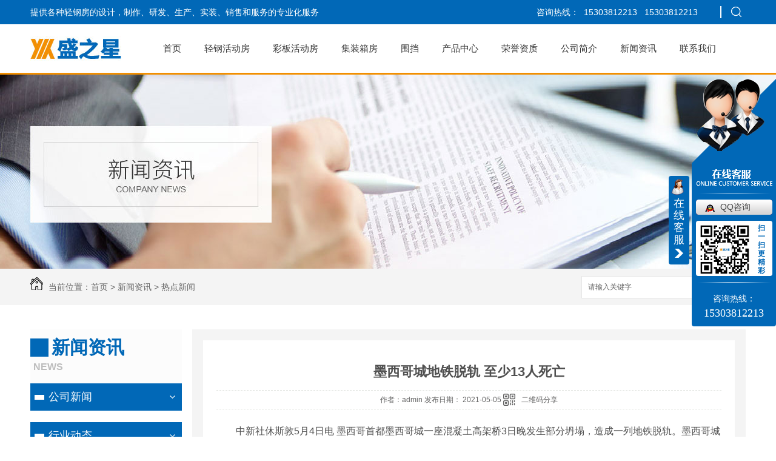

--- FILE ---
content_type: text/html; charset=utf-8
request_url: http://www.szxcbf.com/rdxw/1334116.html
body_size: 8939
content:
<!DOCTYPE html PUBLIC "-//W3C//DTD XHTML 1.0 Transitional//EN" "http://www.w3.org/TR/xhtml1/DTD/xhtml1-transitional.dtd">
<html xmlns="http://www.w3.org/1999/xhtml">
<head>
<meta http-equiv="Content-Type" content="text/html; charset=utf-8" />
<link href="/templates/pc_wjdh/favicon.ico" rel="icon" type="image/x-icon" />
<link href="/templates/pc_wjdh/favicon.ico" rel="shortcut icon" type="image/x-icon" />
<link rel="bookmark" href="/templates/pc_wjdh/favicon.ico" type="image/x-icon" />
<meta name="Copyright" content="All Rights Reserved btoe.cn" />
<meta http-equiv="X-UA-Compatible" content="IE=edge,chrome=1" />
<title>墨西哥城地铁脱轨 至少13人死亡,墨西哥城地铁脱轨 至少13人死亡-河南盛之星轻钢房有限公司</title>
<meta name="keywords" content="墨西哥城地铁脱轨 至少13人死亡" />
<meta name="description" content="中新社休斯敦5月4日电  墨西哥首都墨西哥城一座混凝土高架桥3日晚发生部分坍塌，造成一列地铁脱轨。墨西哥城官方称，事故导致至少13人死亡、约70人受伤。据墨西哥媒体La Jornada报道，当地时间3日晚10时30分，位于墨西哥城东南部地铁12号线奥利沃斯站的高架桥发生坍塌事故。当地时间5月3日，墨西哥首都墨西哥城一段..." />
<link href="/templates/pc_wjdh/css/css.css" rel="stylesheet" type="text/css" />
<link href="/templates/pc_wjdh/css/common.css" rel="stylesheet" type="text/css" />
<script src="/templates/pc_wjdh/js/n/WJDH_common.js"></script>
<script type="text/javascript" src="/templates/pc_wjdh/js/n/jquery.qrcode.min.js"></script>
<script src="/templates/pc_wjdh/js/n/qrcode.js"></script>
<script src="/templates/pc_wjdh/js/n/baidupush.js"></script>
<meta name="baidu-site-verification" content="code-lLcnoQ3jDy" />
</head>
<body>
    <!-- header -->
 <div class="wel">
   <div class="container">
     <div class="wel_r">
       <div class="search">
         <div class="tubiao"><img src="/templates/pc_wjdh/images/search.png"></div>
         <div class="ssk"><input value="请输入你查询的关键词" onClick="if(this.value=='请输入你查询的关键词')this.value=''" onBlur="if (value ==''){value='请输入你查询的关键词'}" id="keywords" name="keywords" class="ssk_1"><input value="搜索" class="ssk_2" onClick="wjdh.methods.search('#keywords');" type="submit"></div>
       </div>
       <div>
          咨询热线：&nbsp;&nbsp;15303812213&nbsp;&nbsp;   15303812213  
       </div>
     </div>
     <div class="wel_l">
          提供各种轻钢房的设计，制作、研发、生产、实装、销售和服务的专业化服务
     </div>
   </div>
 </div>




    <!-- 头部 -->
    <div class="nav_xiala_xx" id="fixedNav">
<div class="nav_xiala" >
  <ul>
    
    <li>
      
      <a href="/" title="首页">首页 </a></li>
    
    <li>
      
      <a href="/p1/" title="轻钢活动房">轻钢活动房</a>
      
      <div class="erji_xiala">
        
      </div>
      
    </li>
    
    <li>
      
      <a href="/p2/" title="彩板活动房">彩板活动房</a>
      
      <div class="erji_xiala">
        
      </div>
      
    </li>
    
    <li>
      
      <a href="/p3/" title="集装箱房">集装箱房</a>
      
      <div class="erji_xiala">
        
      </div>
      
    </li>
    
    <li>
      
      <a href="/p4/" title="围挡">围挡</a>
      
      <div class="erji_xiala">
        
      </div>
      
    </li>
    
    <li>
      
      <a href="/products/" title="产品中心">产品中心</a>
      
      <div class="erji_xiala">
        
        <div class="daohang_xiala"> <i><a href="/p1/" title="轻钢活动房">轻钢活动房</a></i>
          
          <span><a href="/p1/174522.html" title="河南轻钢活动房">河南轻钢活动房</a></span>
          
          <span><a href="/p1/174523.html" title="河南轻钢活动房厂家">河南轻钢活动房厂家</a></span>
          
          <span><a href="/p1/174583.html" title="轻钢活动房设计">轻钢活动房设计</a></span>
          
          <span><a href="/p1/174581.html" title="河南盛之星轻钢房">河南盛之星轻钢房</a></span>
          
        </div>
        
        <div class="daohang_xiala"> <i><a href="/p2/" title="彩板活动房">彩板活动房</a></i>
          
        </div>
        
        <div class="daohang_xiala"> <i><a href="/p3/" title="集装箱房">集装箱房</a></i>
          
          <span><a href="/p3/174589.html" title="河南集装箱房">河南集装箱房</a></span>
          
          <span><a href="/p3/174648.html" title="河南集装箱房安装">河南集装箱房安装</a></span>
          
          <span><a href="/p3/174651.html" title="河南集装箱房价格">河南集装箱房价格</a></span>
          
          <span><a href="/p3/174649.html" title="集装箱房设计">集装箱房设计</a></span>
          
        </div>
        
        <div class="daohang_xiala"> <i><a href="/p4/" title="围挡">围挡</a></i>
          
          <span><a href="/p4/174659.html" title="河南围挡设计">河南围挡设计</a></span>
          
          <span><a href="/p4/174656.html" title="河南围挡厂家">河南围挡厂家</a></span>
          
          <span><a href="/p4/174655.html" title="河南围挡">河南围挡</a></span>
          
        </div>
        
        <div class="daohang_xiala"> <i><a href="/dbxf/" title="打包箱房">打包箱房</a></i>
          
        </div>
        
      </div>
      
    </li>
    
    <li>
      
      <a href="/honor/" title="荣誉资质">荣誉资质</a>
      
      <div class="erji_xiala1">
        <div class="daohang_xiala">
          
        </div>
      </div>
      
    </li>
    
    <li>
      
      <a href="/aboutus/" title="公司简介">公司简介</a>
      
      <div class="erji_xiala1">
        <div class="daohang_xiala">
          
        </div>
      </div>
      
    </li>
    
    <li>
      
      <a href="/news/" title="新闻资讯">新闻资讯</a>
      
      <div class="erji_xiala1">
        <div class="daohang_xiala">
          
          <i><a href="/meitibaodao/" title="公司新闻">公司新闻</a></i>
          
          <i><a href="/yyxw/" title="行业动态">行业动态</a></i>
          
          <i><a href="/question/" title="常见问题">常见问题</a></i>
          
          <i><a href="/rdxw/" title="热点新闻">热点新闻</a></i>
          
          <i><a href="/qitaxinxi/" title="其他">其他</a></i>
          
        </div>
      </div>
      
    </li>
    
    <li>
      
      <a href="/contact/" title="联系我们">联系我们</a>
      
      <div class="erji_xiala1">
        <div class="daohang_xiala">
          
        </div>
      </div>
      
    </li>
    
  </ul>
<h1><a href="/"><img src="http://img.dlwjdh.com/upload/6667/190331/2ea14c69e24723a8671ae49b7662103c@150X40.jpg" alt="河南盛之星轻钢房"></a></h1>
</div>

    </div>


<div class="wjdh-banner" style="background-image: url(http://img.dlwjdh.com/upload/6667/190331/5551be5ddf16d5e83051c39e9e964863@1920X320.jpg);"></div>
<input id="thumbimg" type="hidden" value="2,0">

<div class="breadcrumb-search">
  <div class="container">
    <div class="breadcrumb pull-left"> <img alt="当前位置" src="/templates/pc_wjdh/img/home.png">
      当前位置：<a href="/">首页</a>&nbsp;&gt;&nbsp;<a href="/news/">新闻资讯</a>&nbsp;&gt;&nbsp;<a href="/rdxw/">热点新闻</a>
    </div>
    <div class="wjdh-search pull-right">
      <div class="form pull-right">
        <input type="text" onblur="if (value ==''){value='请输入关键字'}" onclick="if(this.value=='请输入关键字')this.value=''" value="请输入关键字" class="search-t" id="keywords" name="keywords" onkeydown="if(event.keyCode==13){SiteSearchkwf('#keywords');return false};">
        <button type="submit" class="search-s" onclick="wjdh.methods.search('#keywords');"> 搜索</button>
      </div>
      <div class="search-key pull-right"> </div>
    </div>
  </div>
</div>

<div class="container">
  <div class="side-bar pull-left">
    <div class="side-bar-tit">
      
      <h2> <i></i>新闻资讯</h2>
      <span>News</span>
      
    </div>
    
    <dl>
      <dt><i></i><a href="/meitibaodao/" title="公司新闻">公司新闻</a></dt>
      
    </dl>
    
    <dl>
      <dt><i></i><a href="/yyxw/" title="行业动态">行业动态</a></dt>
      
    </dl>
    
    <dl>
      <dt><i></i><a href="/question/" title="常见问题">常见问题</a></dt>
      
    </dl>
    
    <dl>
      <dt><i></i><a href="/rdxw/" title="热点新闻">热点新闻</a></dt>
      
    </dl>
    
    <dl>
      <dt><i></i><a href="/qitaxinxi/" title="其他">其他</a></dt>
      
    </dl>
    <dl id="wjdh-side-hot">
  <dt><i></i><a href="/products/" title="热门推荐">热门推荐</a></dt>
  <ul>
    
    <li>
      <div class="img"> <a href="/p2/174584.html"> <img data-thumb="0" src="http://img.dlwjdh.com/upload/6667/190429/284b2bfb9316a5b1b277d68977dc5283@400X312.jpg" alt="河南彩板活动房"> </a> </div>
      <a href="/p2/174584.html" class="title-a">河南彩板活动房</a> </li>
    
    <li>
      <div class="img"> <a href="/p2/174586.html"> <img data-thumb="0" src="http://img.dlwjdh.com/upload/6667/190430/5815d22f9fd827a2e3686b42a432ee90@400X300.jpg" alt="河南彩板活动房价格"> </a> </div>
      <a href="/p2/174586.html" class="title-a">河南彩板活动房价格</a> </li>
    
    <li>
      <div class="img"> <a href="/dbxf/2217408.html"> <img data-thumb="0" src="http://img.dlwjdh.com/upload/6667/240510/b61b9650007b4c1f4c025f5f33375408.jpg" alt="打包箱房定制"> </a> </div>
      <a href="/dbxf/2217408.html" class="title-a">打包箱房定制</a> </li>
    
    <li>
      <div class="img"> <a href="/dbxf/2217407.html"> <img data-thumb="0" src="http://img.dlwjdh.com/upload/6667/240510/85a50564f13ae8dc6007deed9afb566f.jpg" alt="河南打包箱房价格"> </a> </div>
      <a href="/dbxf/2217407.html" class="title-a">河南打包箱房价格</a> </li>
    
    <li>
      <div class="img"> <a href="/dbxf/2217406.html"> <img data-thumb="0" src="http://img.dlwjdh.com/upload/6667/240510/74ea399792aad542075c683fbb45348c.jpg" alt="河南打包箱房厂家"> </a> </div>
      <a href="/dbxf/2217406.html" class="title-a">河南打包箱房厂家</a> </li>
    
  </ul>
</dl>

    
  </div>
  <div class="wjdh-main pull-right">
    <div class="content-show">
      <div class="page-about">
        <h3> 墨西哥城地铁脱轨 至少13人死亡 </h3>
        <div class="news_author"> 作者：admin 发布日期：
          2021-05-05
          <a href="#" class="scan" title="二维码分享">二维码分享
          <div id="qrcode" style="display: none"> </div>
          </a> </div>
        <div class="page-content"> <p>　　中新社休斯敦5月4日电  墨西哥首都墨西哥城一座混凝土高架桥3日晚发生部分坍塌，造成一列地铁脱轨。墨西哥城官方称，事故导致至少13人死亡、约70人受伤。</p>

<p>　　据墨西哥媒体La Jornada报道，当地时间3日晚10时30分，位于墨西哥城东南部地铁12号线奥利沃斯站的高架桥发生坍塌事故。</p>
<ol class="banquan_pic" style="margin: 0;padding: 0;border: 0;outline: 0;list-style:none;vertical-align: baseline;background: transparent;">

<div style="text-align:center"><input id="def6fbdad79d4efbafbb400fdc4ffae3" name="def6fbdad79d4efbafbb400fdc4ffae3" type="hidden"></div>

<div class="pictext" style="text-align: left;text-indent: 2em; ">当地时间5月3日，墨西哥首都墨西哥城一段高架铁路突然坍塌，导致一列地铁列车脱轨。图为救援人员搭梯进入车厢。</div>
</ol>

<p>　　墨西哥电视台Milenio的新闻画面显示，至少2节地铁车厢悬吊在坍塌的桥面上，立交桥下的汽车被砸毁。该媒体称，数百名医疗救援人员和消防员正在清理事故现场、寻找幸存者。</p>

<p>　　墨西哥城民防部门负责人米利亚姆·乌尔祖称，事故造成至少13人死亡，约70人受伤。</p>

<p>　　墨西哥城市长克劳迪娅·欣鲍姆在社交媒体推特上称，至少有一辆汽车被困在坍塌的桥面下。她说，事故是由一根断裂的横梁所致。</p>
<ol class="banquan_pic" style="margin: 0;padding: 0;border: 0;outline: 0;list-style:none;vertical-align: baseline;background: transparent;">

<div style="text-align:center"><input id="ad12e4cedcb04696aa319762c59157d6" name="ad12e4cedcb04696aa319762c59157d6" type="hidden"></div>

<div class="pictext" style="text-align: left;text-indent: 2em; ">当地时间5月3日，墨西哥首都墨西哥城一段高架铁路突然坍塌，导致一列地铁列车脱轨。图为事故现场。</div>
</ol>

<p>　　墨西哥城地铁系统发布消息，警告居民避开事发地区。</p>

<p>　　据美国媒体《纽约时报》报道，墨西哥城的地铁系统日均客流量超过400万，这是美洲第二大地铁系统，仅次于纽约市。</p>

<p>　　该媒体称，2020年3月，墨西哥城曾发生两列地铁相撞事故，造成1人死亡、至少41人受伤。市长克劳迪娅·欣鲍姆当时说，事故原因是一列地铁意外倒车，撞向另一列地铁。(完)</p><table border="0" cellspacing="0" cellpadding="0" align="left" class="adInContent"><tr><td><!--画中画广告start-->
<!--画中画广告end--></td></tr></table><div class="adEditor"><!--编辑姓名start--><div class="left_name right"> <span>【编辑:王祎】 </span></div><!--编辑姓名end--></div><div id="function_code_page"></div><p class="ai_wjdhcms">本文转载自中国新闻网，内容均来自于互联网，不代表本站观点，内容版权归属原作者及站点所有，如有对您造成影响，请及时联系我们予以删除！</p> </div>
      </div>
      <div class="adjacent">
        <ul>
          <li>上一篇：<a href="/rdxw/1332983.html">江苏省级*医疗团队赴南通救治因灾受伤人员</a></li>
          <li>下一篇：<a href="/rdxw/1338833.html">深海泵业在线循环泵：干运转轴承设计 与众不同</a></li>
        </ul>
      </div>
      <div class="relevant">
        <div class="title"> <a href="/rdxw/" class="back">【返回列表】</a>
          <h3> 【推荐阅读】↓</h3>
          <div class="tag"> </div>
        </div>
        <div class="content">
          <ul>
            
            <li><a href="/qitaxinxi/2348747.html" title="河南集装箱房在当地租赁市场的影响力分析">河南集装箱房在当地租赁市场的影响力分析</a> </li>
            
            <li><a href="/qitaxinxi/2345658.html" title="河南集装箱房的优点与挑战..剖析">河南集装箱房的优点与挑战..剖析</a> </li>
            
            <li><a href="/qitaxinxi/2344170.html" title="河南轻钢活动房">河南轻钢活动房</a> </li>
            
            <li><a href="/qitaxinxi/2340939.html" title="河南集装箱房设计与建造技巧解析">河南集装箱房设计与建造技巧解析</a> </li>
            
            <li><a href="/qitaxinxi/2338246.html" title="河南集装箱房市场现状及发展趋势分析">河南集装箱房市场现状及发展趋势分析</a> </li>
            
            <li><a href="/qitaxinxi/2335955.html" title="河南彩板活动房解决临时性空间需求">河南彩板活动房解决临时性空间需求</a> </li>
            
            <li><a href="/qitaxinxi/2332558.html" title="河南彩板活动房应用广泛，适合各种场所">河南彩板活动房应用广泛，适合各种场所</a> </li>
            
            <li><a href="/qitaxinxi/2332521.html" title="河南集装箱房">河南集装箱房</a> </li>
            
            <li><a href="/qitaxinxi/2329811.html" title="河南彩板活动房搭建简便，使用灵活方便">河南彩板活动房搭建简便，使用灵活方便</a> </li>
            
            <li><a href="/qitaxinxi/2323872.html" title="河南彩板活动房设计新潮，功能多样化">河南彩板活动房设计新潮，功能多样化</a> </li>
            
          </ul>
          <div class="clearfix"> </div>
        </div>
      </div>
    </div>
  </div>
  <div class="clearfix"> </div>
  <div class="line"> </div>
  
</div>
 <!-- 底部 -->
 <div class="foot">
   <div class="container">
    <span>contact us</span>
   </div>
 </div>
    <div id="footer">
        <div class="footer_top">
            <div class="inner_footer_top">
                <div class="form">
                    <p class="p1">
                        <span class="s1">在线留言</span>
                        <span class="s2">ONLINE MESSAGE</span>
                    </p>
                    <div class="inputs">
                        <input type="text" placeholder="姓名：" id="name">
                        <input type="text" placeholder="电话:" id="phone">
                    </div>
                    <textarea placeholder="请输入您的需求" id="demand"></textarea>
                    <a href="javascript:;" title="提交需求" id="form_btn">提交需求 <img src="/templates/pc_wjdh/images/form_btn.png" alt=""></a>
                </div>
                <div class="footer_line1"></div>
                <div class="footer_top_center">
                    <p class="p1">
                        <span class="s1">联系信息</span>
                        <span class="s2">CONTACT INFORMATION</span>
                    </p>

                    <p class="p2 footer_tel"><img src="/templates/pc_wjdh/images/footer_icon1.png" alt="手机"><span>手机：15303812213</span></p>
                    <p class="p2"><img src="/templates/pc_wjdh/images/footer_icon2.png" alt="座机">座机：15303812213</p>
                    <p class="p2"><img src="/templates/pc_wjdh/images/footer_icon3.png" alt="邮箱">邮箱：457822983@qq.com</p>
                    <p class="p2"><img src="/templates/pc_wjdh/images/footer_icon4.png" alt="地址">地址：河南省新密市曲梁镇草岗村</p>
                </div>
                <div class="footer_line1"></div>
                <div class="ewm">
                    <p class="p1">
                        <span class="s1">关注我们</span>
                        <span class="s2">FOLLOW US</span>
                    </p>
                    <div class="ewm_box">
                        <img src="http://img.dlwjdh.com/upload/6667/190429/0eb6fdd33bf9b9aa449f8f28e6efdf63@260X260.png" alt="二维码">
                    </div>
                </div>
            </div>
        </div>
        <div class="footer_bottom">
            <div class="inner_footer_bottom">
                Copyright&nbsp;&copy;&nbsp;河南盛之星轻钢房有限公司&nbsp;&nbsp;版权所有 &nbsp;&nbsp;备案号：<a href="http://beian.miit.gov.cn" target="_blank" title="豫ICP备19010571号-1" rel="nofollow">豫ICP备19010571号-1</a>&nbsp;&nbsp;<a href="/sitemap.html" title="网站地图">网站地图</a>&nbsp;&nbsp;<a href="/rss.xml" title="RSS">RSS </a>&nbsp;&nbsp;<a href="/sitemap.xml" title="XML">XML </a> &nbsp;&nbsp;技术支持：<script src="/api/message.ashx?action=jjzc"></script>&nbsp;&nbsp;<a href="http://www.wjdhcms.com" target="_blank" rel="external nofollow" title="万家灯火"><img src="http://img.dlwjdh.com/upload/4.png" width="99px" height="18px" title="万家灯火" alt="万家灯火"></a>&nbsp;&nbsp;<script type="text/javascript">var cnzz_protocol = (("https:" == document.location.protocol) ? " https://" : " http://");document.write(unescape("%3Cspan id='cnzz_stat_icon_1277374900'%3E%3C/span%3E%3Cscript src='" + cnzz_protocol + "s11.cnzz.com/stat.php%3Fid%3D1277374900%26show%3Dpic' type='text/javascript'%3E%3C/script%3E"));</script>
            </div>
        </div>
    </div>

<script type="text/javascript" src="http://tongji.wjdhcms.com/js/tongji.js?siteid=8f97d1d7e02158a83ceb2c14ff5372cd"></script><script type="text/javascript" src="http://szxcbf.s1.dlwjdh.com/upload/6667/kefu.js?color=0168b7"></script>
<script src="/templates/pc_wjdh/js/n/base.js" type="text/javascript" charset="utf-8"></script>
<script src="http://img.dlwjdh.com/upload/saohei/index.js"></script><style>
.breadcrumb a:hover ,.side-bar .side-bar-tit h2,.wjdh-title h3,.wjdh-title h3 a ,.pages a:hover,.pages span:hover ,.relevant .title h3,.wjdh-h3 h3 a,.image-list .content ul li:hover .title-a ,.text-list ul li:hover dd a ,.express-lane dl dd a:hover,.bottom-contact .tel p span,.list01 .list ul li:hover .date span,.list02 .list ul li:hover .info .title-a,.news-list ul li:hover .more,.news-center-company .company-list .title dl,.news-center-company .company-list .title .title-h3 h3 a,.news-center-company .company-list .list ul li:hover .date span,.product-list ul li:hover .info .title-a ,.product-list ul li:hover .info .more,.prohead .hright .title-a ,.prohead .hright .info ul li ,.prohead .hright .info ul li a,.prohead .hright .tel,.prohead .hright .tel span  {color: #0168b7;}.wjdh-search .search-s,.side-bar .side-bar-tit i ,.side-bar dl dt ,.side-bar dl .cur a,.side-bar dl dd:hover a,.side-bar dl .tag a:hover ,.side-contact .side-contact-phone,.wjdh-title .tagcell span ,.pages .current ,.image-list .content ul li .border-top,.image-list .content ul li .border-right,.image-list .content ul li .border-bottom,.image-list .content ul li .border-left ,.image-list .content ul li:hover .more,.text-list ul li .border-top,.text-list ul li .border-bottom ,.text-list dl dt i,.cat-menu .menu-list .cur a,.cat-menu .menu-list span:hover a ,.list01 .list01-top:hover .info .more,.list01 .list01-top .tag-hot,.list01 .list ul li:hover .more,.list02 .list ul li:hover .info .more,.list03 .list ul li .info i em , .news-center-company .company-top dl,.news-center-company .company-top ul li:hover .more ,.news-center-company .company-list .list ul li:hover .more,.industry .industry-left .industry-title,.industry .industry-right .list ul li:hover,.industry .industry-right .list ul li:hover .more,.hot-rec .content .info .title-a,.hot-rec .content .info .online,.message-page-box .submit:hover,.prohead .hright .online a{background-color: #0168b7;}.wjdh-search .search-s ,.pages a:hover,.pages span:hover,.pages .current,.image-list .content ul li:hover .more ,.list01 .list01-top:hover .info .more,.list02 .list ul li:hover ,.list02 .list ul li:hover .info .more ,.news-list ul li:hover .more ,.news-center-company .company-top ul li:hover .more ,.news-center-company .company-list .list ul li:hover,.product-list ul li:hover,.wjdh-search .search-s,.list01 .list ul li:hover{border: 1px solid #0168b7;}.wjdh-title h3,.news-center-company .company-list .title .title-h3 h3 a ,.message-page-box .on {border-bottom: 1px solid #0168b7;}.cat-menu .menu-list .cur:before,.cat-menu .menu-list span:hover:before {border-top: 10px solid #0168b7;}
</style>

</body>
</html>


--- FILE ---
content_type: text/css
request_url: http://www.szxcbf.com/templates/pc_wjdh/css/css.css
body_size: 2733
content:
/*Generated by wjdhcms 3.0 */
@charset "utf-8";

::-webkit-scrollbar {
    width: 8px;
    height: 8px;
    background-color: #0168b7;
}

::-webkit-scrollbar-track {
    border-radius: 10px;
    background-color: #E2E2E2;
}

::-webkit-scrollbar-thumb {
    border-radius: 10px;
    -webkit-box-shadow: inset 0 0 6px rgba(0, 0, 0, .3);
    box-shadow: inset 0 0 6px rgba(0, 0, 0, .3);
    background-color: #555;
}

::selection {
    background-color: #0168b7;
    color: #fff;
}

::-moz-selection {
    background-color: #0168b7;
    color: #fff;
}

::-webkit-selection {
    background-color: #0168b7;
    color: #fff;
}

* {
    padding: 0;
    margin: 0;
    font-family: 'Microsoft YaHei', arial, helvetica, clean, sans-serif;
}

body {
    font: 14px/1.231 'Microsoft YaHei', arial, helvetica, clean, sans-serif;
    color: #333;
    margin: 0;
    line-height: 1.5;
}

:focus {
    outline: 1;
}

article,
aside,
canvas,
details,
figcaption,
figure,
footer,
header,
hgroup,
menu,
nav,
section,
summary {
    display: block;
}

a {
    color: #333;
    text-decoration: none;
    transition: 0.3s;
}

a:link,
a:hover,
a:active,
a:visited {
    text-decoration: none;
}

ins {
    background-color: #ff9;
    color: #000;
    text-decoration: none;
}

mark {
    background-color: #ff9;
    color: #000;
    font-style: italic;
    font-weight: bold;
}

del {
    text-decoration: line-through;
}

table {
    border-collapse: collapse;
    border-spacing: 0;
}

hr {
    display: block;
    height: 1px;
    border: 0;
    border-top: 1px solid #cccccc;
    margin: 1em 0;
    padding: 0;
}

input,
select {
    vertical-align: middle;
}

li,
ul {
    list-style-type: none;
}

img {
    border: none;
}

input,
textarea {
    outline: 0;
    border: 0;
}

textarea {
    resize: none;
}

h1,
h2,
h3,
h4,
h5,
h6,
dl,
dd,
dt,
i,
em {
    font-weight: normal;
    font-style: normal;
}

.fixedNav {
    position: fixed;
    top: 0px;
    left: 0px;
    width: 100%;
    z-index: 100000;
    _position: absolute;
    _top: expression(eval(document.documentElement.scrollTop));
}


.left {
    float: left;
}

.right {
    float: right;
}

.clearboth {
    clear: both;
}

.content-1 {
    width: 1180px;
    margin: 0 auto;
}

.content-all {
    width: 1180px;
    margin: 0 auto;
    position: relative;
}




.dbbks {
    width: 100%;
    height: 120px;
}

.xjlogo {
    width: 430px;
    height: 46px;
    float: left;
    margin: 25px 0;
    margin-right: 28px;
}

.jgg {
    width: 400px;
    height: 57px;
    float: left;
    margin-top: 32px;
    padding-top: 0px;
    font-size: 20px;
    color: #333333;
    line-height: 28px;
    border-left: 2px solid #0168b7;
    padding-left: 15px;
    line-height: 32px;
}

.jgg span {
    font-weight: bold;
    color: #0168b7;
    letter-spacing: 2px;
}

.jgg i {

}

.jgdh {
    width: 240px;
    height: 60px;
    font-size: 14px;
    line-height: 25px;
    float: right;
    margin-top: 23px;
    padding-top: 10px;
}
.jgdh i{
    background: url(../images/tel.jpg) no-repeat center left;
    font-size: 20px;
    padding-left:40px;
}
.jgdh span {
    font-size: 30px;
    font-weight: bold;
    margin-top: 5px;
   display: block;
}

/*wel*/
.wel{
    height: 40px;
    background:#0168b7;
    color: #fff;
    line-height: 40px;
}
.wel .wel_r{
    width: 345px;
    float: right;
    position: relative;
}
.wel .wel_r .search{
    width: 25px;
    float: right;
    border-left: 2px solid #fff;
    height: 20px;
    margin-top:10px;
    line-height: 25px;
    padding-left:15px;
}
.wel .wel_r .search .tubiao{
  height: 20px;
  cursor: pointer;
}
.wel .wel_r .search .ssk{
    height: 35px;
    width: 300px;
    background: #fff;
    box-shadow: 0 0 15px rgba(0,0,0,0.5);
    position: absolute;
    right: 15px;
    top: 45px;
    z-index: 5;
    display:none;
}
.wel .wel_r .search .ssk input{
    height: 35px;
}
.wel .wel_r .search .ssk .ssk_1{
    width: 220px;
     padding-left:10px;
}
.wel .wel_r .search .ssk .ssk_2{
   float: right;
   width: 40px;
       text-align: center;
    background: #333;
    color: #fff;
    cursor: pointer;
}



/*Ã¥Â¯Â¼Ã¨Ë†Âª*/
.nav_xiala ul{
    width: 980px;
    float: right;
}
.nav_xiala h1{
    padding-top:20px;
}

.nav_xiala_xx {
    width: 100%;
    height: 80px;
    border-bottom: 3px  solid #f28f00;
}

.nav_xiala {
    width: 1180px;
    height: 80px;
    margin: 0 auto;
}

.nav_xiala>ul {
    position: relative;
    height: 80px;
}

.nav_xiala ul li {
    float: left;
    height: 80px;
    line-height: 80px;
    text-align: center;
    font-size: 15px;
    /* background: url(../images/menu_line.png) no-repeat left; */
    -webkit-transition: all .3s linear;
    transition: all .3s linear;
    margin: 0 -1px;
}

.nav_xiala ul li a {
    display: block;
    overflow: hidden;
    padding: 0 20px;
}

.nav_xiala ul li:hover {
    border-bottom: 2px solid #f28f00;
    background: url(../images/1.jpg) no-repeat center bottom;
}

.nav_xiala ul li:hover a {
    color: #f28f00;
}

.nav_xiala ul li:nth-child(1) {
    background: none;
}

#sp{
    width: 93px;
    height: 93px;
    background: #000 url('../images/donghai.png') center center no-repeat;
}
#sp:hover{
    background: #000 url('../images/donghai.png') center center no-repeat;
}

.nav_xiala .erji_xiala {
    z-index: 20;
    height: 0px;
    visibility: hidden;
    opacity: 0;
    -webkit-transition: all .3s linear;
    transition: all .3s linear;
    position: absolute;
    top: 95px;
    left: 0;
    width: 100%;
    background: #0168b7;
}

.nav_xiala ul li:hover .erji_xiala {
    height: auto;
    visibility: visible;
    opacity: 1;
}

.nav_xiala .erji_xiala .daohang_xiala {
    float: left;
    width: 156px;
    padding: 0 20px 5px 20px;
    opacity: 0;
}

.nav_xiala .erji_xiala .daohang_xiala i {
    font-size: 15px;
    border-bottom: 1px solid rgba(255, 255, 255, 1);
    display: block;
}

.nav_xiala .erji_xiala .daohang_xiala span {
    border-bottom: 1px dashed rgba(255, 255, 255, 1);
    display: block;
    text-align: left;
}

.nav_xiala .erji_xiala .daohang_xiala a {
    height: 40px;
    line-height: 40px;
    display: block;
    color: #FFF;
    font-size: 14px;
    overflow: hidden;
}

.nav_xiala .erji_xiala .daohang_xiala i a {
    font-size: 15px;
    text-align: left;
    /* background: url(../images/liqsub_ss.png) 0px no-repeat; */
    padding-left: 13px;
    overflow: hidden;
}

.nav_xiala .erji_xiala .daohang_xiala i a:hover {
    /* background: url(../images/liqsub_ss.png) 10px no-repeat; */
    padding-left: 23px;
}

.nav_xiala .erji_xiala a:hover {
    color: #FFF;
    padding-left: 15px;
}

.nav_xiala ul li:hover .erji_xiala .daohang_xiala:nth-child(1) {
    animation: menu1 0.3s ease-in-out forwards;
    animation-delay: 0.2s;
}

.nav_xiala ul li:hover .erji_xiala .daohang_xiala:nth-child(2) {
    animation: menu1 0.3s ease-in-out forwards;
    animation-delay: 0.4s;
}

.nav_xiala ul li:hover .erji_xiala .daohang_xiala:nth-child(3) {
    animation: menu1 0.3s ease-in-out forwards;
    animation-delay: 0.6s;
}

.nav_xiala ul li:hover .erji_xiala .daohang_xiala:nth-child(4) {
    animation: menu1 0.3s ease-in-out forwards;
    animation-delay: 0.8s;
}

.nav_xiala ul li:hover .erji_xiala .daohang_xiala:nth-child(5) {
    animation: menu1 0.3s ease-in-out forwards;
    animation-delay: 1.0s;
}

.nav_xiala ul li:hover .erji_xiala .daohang_xiala:nth-child(6) {
    animation: menu1 0.3s ease-in-out forwards;
    animation-delay: 1.2s;
}

.nav_xiala .erji_xiala1 {
    position: absolute;
    top: 95px;
    z-index: 20;
    height: 0px;
    visibility: hidden;
}

.nav_xiala ul li:hover .erji_xiala1 {
    height: auto;
    visibility: visible;
}

.nav_xiala .erji_xiala1 .daohang_xiala {}

.nav_xiala .erji_xiala1 .daohang_xiala i {
    font-size: 15px;
    border-bottom: 1px solid rgba(255, 255, 255, 1);
    display: block;
    background: #0168b7;
    opacity: 0;
}

.nav_xiala .erji_xiala1 .daohang_xiala a {
    height: 40px;
    line-height: 40px;
    font-size: 14px;
    display: block;
    color: #FFF;
    overflow: hidden;
    padding: 0 22px;
}

.nav_xiala .erji_xiala1 a:hover {
    color: #FFF;
    padding-left: 15px;
}

.nav_xiala ul li:hover .erji_xiala1 .daohang_xiala i:nth-child(1) {
    animation: menu1 0.3s ease-in-out forwards;
    animation-delay: 0.2s;
}

.nav_xiala ul li:hover .erji_xiala1 .daohang_xiala i:nth-child(2) {
    animation: menu1 0.3s ease-in-out forwards;
    animation-delay: 0.4s;
}

.nav_xiala ul li:hover .erji_xiala1 .daohang_xiala i:nth-child(3) {
    animation: menu1 0.3s ease-in-out forwards;
    animation-delay: 0.6s;
}

.nav_xiala ul li:hover .erji_xiala1 .daohang_xiala i:nth-child(4) {
    animation: menu1 0.3s ease-in-out forwards;
    animation-delay: 0.8s;
}

.nav_xiala ul li:hover .erji_xiala1 .daohang_xiala i:nth-child(5) {
    animation: menu1 0.3s ease-in-out forwards;
    animation-delay: 1.0s;
}

.nav_xiala ul li:hover .erji_xiala1 .daohang_xiala i:nth-child(6) {
    animation: menu1 0.3s ease-in-out forwards;
    animation-delay: 1.2s;
}

.nav_xiala ul li:hover .erji_xiala1 .daohang_xiala i:nth-child(7) {
    animation: menu1 0.3s ease-in-out forwards;
    animation-delay: 1.4s;
}

.nav_xiala ul li:hover .erji_xiala1 .daohang_xiala i:nth-child(8) {
    animation: menu1 0.3s ease-in-out forwards;
    animation-delay: 1.6s;
}

.nav_xiala>ul>li.another {
    border-bottom: 2px solid #f28f00;
    background: url(../images/1.jpg) no-repeat center bottom;
}

.nav_xiala>ul>li.another>a {
    color: #f28f00;
}

.fixedNav {
    position: fixed;
    top: 0px;
    left: 0px;
    z-index: 99999;
    _position: absolute;
    _top: expression(eval(document.documentElement.scrollTop));
    box-shadow: 0 8px 8px 0px rgba(0, 0, 0, 0.08);
    background: #ffffff;
}

@keyframes menu1 {
    0% {
        opacity: 0;
        transform: translateX(20px);
    }

    100% {
        opacity: 1;
        transform: translateX(0);
    }
}






/*footer*/
.foot{
    background: #0168b7;
     height: 100px;
     border: 1px solid rgba(255,255,255,0.2);
}
.foot span{
    color: #fff;
    font-weight: bold;
    text-transform: uppercase;
    font-size: 36px;
    padding-top: 35px;
    display: block;
}
#footer .footer_top {
    height: 330px;
    background: #0168b7;
  }
  #footer .footer_top .inner_footer_top {
    width: 1180px;
    margin: 0 auto;
    padding: 40px 0;
    overflow: hidden;
  }
  #footer .footer_top .inner_footer_top .form {
    width: 400px;
    float: left;
  }
  #footer .footer_top .inner_footer_top .form .p1 {
    color: #fff;
  }
  #footer .footer_top .inner_footer_top .form .p1 .s1 {
    font-size: 18px;
  }
  #footer .footer_top .inner_footer_top .form .p1 .s2 {
    font-size: 14px;
  }
  #footer .footer_top .inner_footer_top .form .inputs {
    padding-top: 23px;
    overflow: hidden;
  }
  #footer .footer_top .inner_footer_top .form .inputs input {
    float: left;
    width: 191px;
    height: 42px;
    border: solid 1px #fff;
    background-color: transparent;
    text-indent: 15px;
    margin-left: 14px;
    color: #fff;
  }
  #footer .footer_top .inner_footer_top .form .inputs input::-webkit-input-placeholder {
    color: #a8a5a3;
  }
  #footer .footer_top .inner_footer_top .form .inputs input:first-child {
    margin-left: 0;
  }
  #footer .footer_top .inner_footer_top .form textarea {
    width: 360px;
    height: 30px;
    border: solid 1px #fff;
    padding: 15px 20px;
    margin-top: 18px;
    background-color: transparent;
    color: #fff;
  }
  #footer .footer_top .inner_footer_top .form textarea::-webkit-input-placeholder {
    color: #a8a5a3;
  }
  #footer .footer_top .inner_footer_top .form #form_btn {
    width: 325px;
    height: 52px;
    background-color: #f28f00;
    display: block;
    text-align: center;
    line-height: 52px;
    color: #fff;
    margin-top: 24px;
    font-size: 16px;
  }
  #footer .footer_top .inner_footer_top .form #form_btn img {
    position: relative;
    top: 5px;
    left: 10px;
  }
  #footer .footer_top .inner_footer_top .footer_line1 {
    width: 1px;
    /* height: 202px; */
    background-color: #b5b5b5;
    opacity: 0.3;
    margin-top: 19px;
    /* margin-left: 93px; */
    float: left;
  }
  #footer .footer_top .inner_footer_top .footer_top_center {
    float: left;
    margin-left: 84px;
    color: #fff;
  }
  #footer .footer_top .inner_footer_top .footer_top_center .p1 .s1 {
    font-size: 18px;
  }
  #footer .footer_top .inner_footer_top .footer_top_center .p1 .s2 {
    font-size: 14px;
  }
  #footer .footer_top .inner_footer_top .footer_top_center .p2 {
    margin-bottom: 20px;
    font-size: 14px;
  }
  #footer .footer_top .inner_footer_top .footer_top_center .p2 img {
    margin-right: 15px;
  }
  #footer .footer_top .inner_footer_top .footer_top_center .footer_tel span {
    margin-left: -21px;
  }
  #footer .footer_top .inner_footer_top .footer_top_center .footer_tel img {
    position: relative;
    left: -10px;
    top: 15px;
  }
  #footer .footer_top .inner_footer_top .ewm {
    float: right;
  }
  #footer .footer_top .inner_footer_top .ewm .p1 {
    color: #fff;
  }
  #footer .footer_top .inner_footer_top .ewm .p1 .s1 {
    font-size: 18px;
  }
  #footer .footer_top .inner_footer_top .ewm .p1 .s2 {
    font-size: 14px;
  }
  #footer .footer_top .inner_footer_top .ewm .ewm_box {
    width: 155px;
    height: 155px;
    background: url('../images/ewm_bg.png') center center no-repeat;
    margin-top: 30px;
  }
  #footer .footer_top .inner_footer_top .ewm .ewm_box img {
    width: 106px;
    height: 106px;
    margin-top: 22px;
    margin-left: 25px;
  }
  #footer .footer_bottom {
    background-color: #000;
  }
  #footer .footer_bottom .inner_footer_bottom {
    height: 50px;
    width: 1180px;
    margin: 0 auto;
    line-height: 50px;
    color: #a8a5a3;
  }
  #footer .footer_bottom .inner_footer_bottom a {
    color: #a8a5a3;
  }
